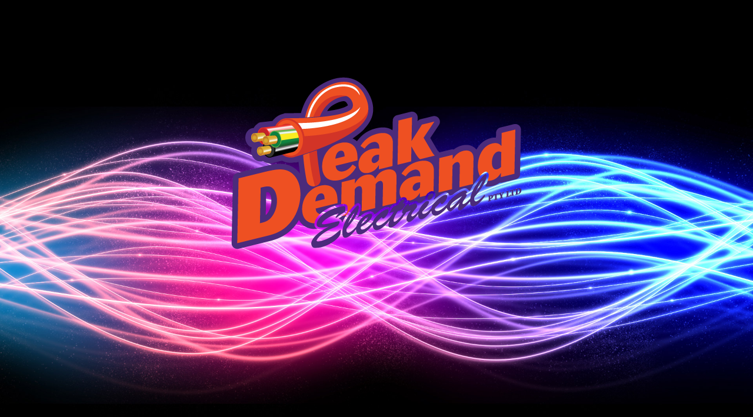

--- FILE ---
content_type: text/html
request_url: https://peakdemand.com.au/?URL=https://rao0042.weebly.com/
body_size: 163
content:
<!DOCTYPE html>
<html>
<head>
<title>Peak Demand is your local electrician. Honest, Reliable, Affordable – Peak Demand Electrical</title>
<meta name="keywords" content="Brisbane, electrical, residential, installation, lighting, power points, ceiling fans, garage, shed">
<meta name="description" content="We offer and specialise in all residential electrical including the installation of new or additional lighting, power points and ceiling fans in your home, garage or shed.">
<link rel="shortcut icon" type="image/x-icon" href="favicon.ico">
<link href="style.css" rel="stylesheet" media="all" type="text/css">
</head>
<body>

<h1><img src="img/peak-demand-electrical.png" alt="Peak Demand logo" /></h1>
<div style="display: none;">Migrated 3 Mar 2023</div>
</body>
</html>


--- FILE ---
content_type: text/css
request_url: https://peakdemand.com.au/style.css
body_size: 1
content:
body{
  text-align: center;
  padding: 100px 48px 0;
  min-height: 100%;
  background: #000 url("img/background.jpg") top center no-repeat;
  background-size: cover;
}

h1 img {
  max-width: 100%;
}
